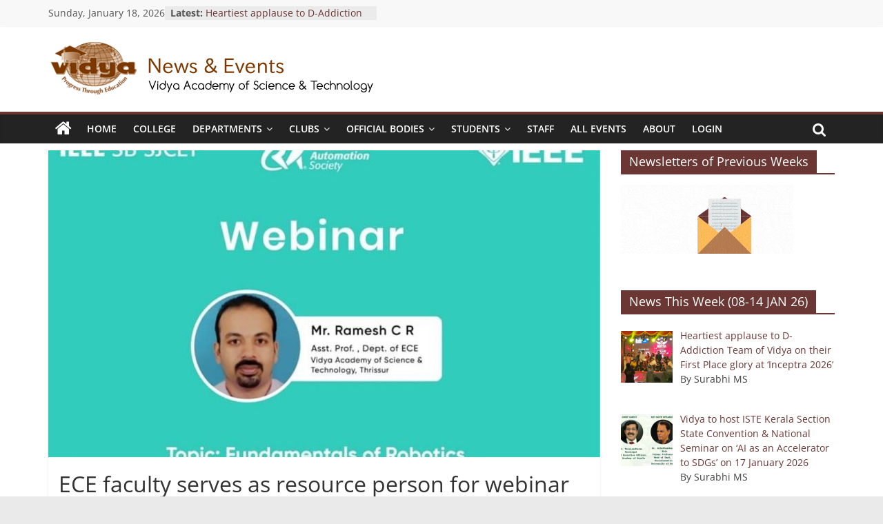

--- FILE ---
content_type: application/javascript; charset=UTF-8
request_url: https://wi.likebtn.com/w/i/?s=%7B%22h%22%3A%22news.vidyaacademy.ac.in%22%2C%22s%22%3A%226533551f943ec9a56ad6826d%22%2C%22i%22%3A%5B%22c4d8efd94584%22%5D%7D&lb=lb_json
body_size: -298
content:
lb_json({"p":0,"di":0,"e":"","is":[{"ha":"c4d8efd94584","l":0,"d":0}]})